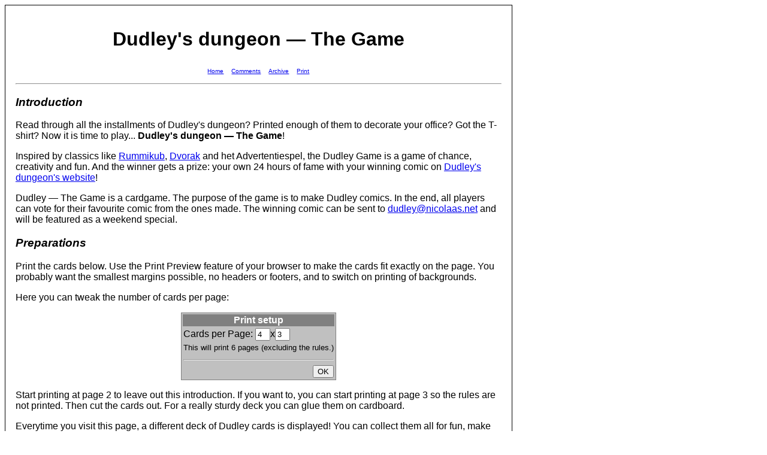

--- FILE ---
content_type: text/html; charset=UTF-8
request_url: https://nicolaas.net/dudley/game.php
body_size: 8361
content:
<!DOCTYPE HTML PUBLIC "-//W3C//DTD HTML 4.01 Transitional//EN">
<html>
<head>
<meta http-equiv=Content-Type content="text/html; charset=utf-8">
<title>Dudley's dungeon -- The Game</title>
<link rel="stylesheet" href="dudley.css" type="text/css"> 
</head>
<body class="print">
<div class="gamepage">
<div class="pagecontent">
<h1>Dudley's dungeon &mdash; The Game</h1>
    <table class="pagebar" align="center"><tr>

    <td>
    <a href="index.php">Home</a>    </td>

    <td>
    <a href="index.php">Comments</a>    </td>

    <td>
    <a href="archive.php">Archive</a>    </td>

    <td>
    <a href="print.php">Print</a>    </td>
    </tr></table>
    <hr>
<div align="left">
<h3>Introduction</h3>
<p>Read through all the installments of Dudley's dungeon? Printed enough of
them to decorate your office? Got the T-shirt? Now it is time to play...
<b>Dudley's dungeon &mdash; The Game</b>!</p>
<p>Inspired by classics like <a href="http://www.rummikub.com/">Rummikub</a>,
<a href="http://www.dvorakgame.co.uk/">Dvorak</a> and
het Advertentiespel, the Dudley Game is a game of chance, 
creativity and fun. And the winner gets a prize: your own 24 hours of fame
with your winning comic on
<a href="http://dudley.nicolaas.net">Dudley's dungeon's website</a>!
</p>
<p>
Dudley &mdash; The Game is a cardgame. The purpose of the game is to make
Dudley comics. In the end, all players can vote for their favourite comic from
the ones made. The winning comic can be
sent to <a href="mailto:dudley@nicolaas.net">dudley@nicolaas.net</a> and will
be featured as a weekend special.
</p>
<h3>Preparations</h3>
<p>
Print the cards below. Use the Print Preview feature of your browser to make 
the cards fit exactly on the page. You probably want the smallest margins 
possible, no headers or footers, and to switch on printing of backgrounds.</p>
<p>Here you can tweak the number of cards per page:
<form method="get" action="">
<table class="printsetup" align="center">
<tr><th>Print setup</th></tr>
<tr>
<td>Cards per Page:
<input type="text" size="1" name="cpl" value="4">x<input type="text" size="1" name="lpp" value="3"></td>
</tr><tr>
<td><small>This will print 6 pages (excluding the rules.)</small></td>
</tr><tr>
<td align="right"><hr><input type="submit" value="OK"></td>
</tr>
</table>
</form>
<p>
Start printing at page 2 to leave out this introduction. If you want to,
 you can start printing at page 3 so the
rules are not printed. Then cut the cards out. For a really sturdy deck you
can glue them on cardboard.
</p>
<p>Everytime you visit this page, a different deck of Dudley cards is 
displayed! You can collect them all for fun, make your own decks out of all
the cards you have, or just print a new deck once in a while for variation.
</p>
<p>A standard deck consists of 72 cards (good for about 
20 comics), but you can 
make your size for longer or shorter games. Use more cards if you have more than seven players.
</p>
</div>
<br>
<hr>
    <address>
    <a href="http://dudley.nicolaas.net/">http://dudley.nicolaas.net</a><br>
    Want to contribute? Write an email to <a href="mailto:dudley@nicolaas.net">dudley@nicolaas.net</a>!
    </address> 
    <div align="right"><small><small>Powered by N<i>ic</i>s</small></small></div>
    </div>
<br>
</div>

<div class="gamepage" style="page-break-before: always;">
<div class="pagecontent">
<h1>Dudley's dungeon &mdash; The Game</h1>
<hr>
<div align="left">
<h3>Rules of the game</h3>
<h4>Preparation for play</h4>
<p>The Game can be played by one or more players.
Shuffle the cards, deal 10 of them to each player,
and put the rest of it upside down on the table.
</p>
<h4>Playing a turn</h4>
<p>
Players take turns. In each turn you can do all of the following, as much as
you like:
</p>
<ul>
<li>Put a card face up on the table, starting a new comic.
<li>Add a card face up to a comic, either in the beginning or in the end.
<li>Remove a card from a comic. This card must stay on the table, as a start 
of a new comic or added to a comic already started.
<li>Write a text in an empty text box on a card that's on the table. If you don't want to write
on your cards, use e.g. sticky notes.
<li>After you are done with the changes to the table, draw a card.
</ul>
<p>
The other players await eagerly until you're done, so they can do the same.
It is not allowed to pass. If your turn takes to long, the other players 
may stop you. You can set a 1 minute maximum time, if you want; hourglass
not included.
</p>
<h4>Game end</h4>
<p>
The game ends when all cards have been played, when all players are out of 
ideas, or when the general consensus is that this isn't going to get any 
better. Now the voting starts.
</p>
<p>
Each player awards 3 points to the best comic on the table, 2 points to the 
second best, and 1 point to the third one. The comic(s) with the most points
win.
</p>
<h3>Submitting the winner</h3>
<p>
Email the winning comic to 
<a href="mailto:dudley@nicolaas.net">dudley@nicolaas.net</a> (make sure you
include pictures <i>and</i> text). Mention the fact that it is a Dudley Game winner.
It will be featured as a Saturday or Sunday installment of Dudley's dungeon
on <a href="http://dudley.nicolaas.net/">http://dudley.nicolaas.net</a>.
</p>
</div>
<br>
<hr>
    <address>
    <a href="http://dudley.nicolaas.net/">http://dudley.nicolaas.net</a><br>
    Want to contribute? Write an email to <a href="mailto:dudley@nicolaas.net">dudley@nicolaas.net</a>!
    </address> 
    <div align="right"><small><small>Powered by N<i>ic</i>s</small></small></div>
    </div>
<br>
</div>
<br><table border="0" cellpadding="0" cellspacing="0" style="page-break-before: always;"><tr><td>
    <table cellspacing="0" cellpadding="0" align="center">
    <tr><td class="contpic" colspan="2">
    <table class="comic" width="100">
    <tr>
                <td class="comic" valign="top">
                <pre>        #           
        #           
        #     ######
     ---+-----#     
     |....@..+#     
     |...d...|      
#####-.......|      
     ---------      
                    
</pre>
                <div class="txt">@ "NetHack is like Rogue."<br />d "Now that&#039;s pretty obvious, isn&#039;t it?"

                </div>
            </td>
            </tr>
    <tr>
    <td class="copyright" colspan="1">
    http://dudley.nicolaas.net
    </td>
    </tr>
    
    </table>
    </td></tr>
    
    </table>
    </td><td>
    <table cellspacing="0" cellpadding="0" align="center">
    <tr><td class="contpic" colspan="2">
    <table class="comic" width="100">
    <tr>
                <td class="comic" valign="top">
                <pre>                    
                    
           ---------
           |........
           |.@@.....
###########-........
           |......&gt;.
           |........
           ---------
</pre>
                <div class="txt">@ "Hey me, let's work together."<br>@ "Nah, I'd rather just kill you."<br>@ "What?!"                 

                </div>
            </td>
            </tr>
    <tr>
    <td class="copyright" colspan="1">
    http://dudley.nicolaas.net
    </td>
    </tr>
    
    </table>
    </td></tr>
    
    </table>
    </td><td>
    <table cellspacing="0" cellpadding="0" align="center">
    <tr><td class="contpic" colspan="2">
    <table class="comic" width="100">
    <tr>
                <td class="comic" valign="top">
                <pre>The newt fries!     
                    
                    
   -------          
   |.....|          
   |..@:.|          
   |.....-#######   
   -------      #   
                #   
</pre>
                <div class="txt">Zap what? s - a wand of lightning. In what direction? l

                </div>
            </td>
            </tr>
    <tr>
    <td class="copyright" colspan="1">
    http://dudley.nicolaas.net
    </td>
    </tr>
    
    </table>
    </td></tr>
    
    </table>
    </td><td>
    <table cellspacing="0" cellpadding="0" align="center">
    <tr><td class="contpic" colspan="2">
    <table class="comic" width="100">
    <tr>
                <td class="comic" valign="top">
                <pre>              #     
              #     
              #     
--------      #     
]??????|      #     
??]+?]@@#######     
?+??+??|            
--------            
                    
</pre>
                <div class="txt">Ballingeary zaps a wand of striking!

                </div>
            </td>
            </tr>
    <tr>
    <td class="copyright" colspan="1">
    http://dudley.nicolaas.net
    </td>
    </tr>
    
    </table>
    </td></tr>
    
    </table>
    </td></tr><tr><td>
    <table cellspacing="0" cellpadding="0" align="center">
    <tr><td class="contpic" colspan="2">
    <table class="comic" width="100">
    <tr>
                <td class="comic" valign="top">
                <pre>|.............|     
|..---------..--   -
|..|....A..|.%.-- --
|..|..@..%.|...%---%
|..|...@..%+..%.%...
|..|.%&amp;....|....---]
|..|....L%.|..%-- --
|..---------..--   -
|.............|     
</pre>
                <div class="txt">@ "... all those monsters run from!"

                </div>
            </td>
            </tr>
    <tr>
    <td class="copyright" colspan="1">
    http://dudley.nicolaas.net
    </td>
    </tr>
    
    </table>
    </td></tr>
    
    </table>
    </td><td>
    <table cellspacing="0" cellpadding="0" align="center">
    <tr><td class="contpic" colspan="2">
    <table class="comic" width="100">
    <tr>
                <td class="comic" valign="top">
                <pre>                    
   --------------   
   |............|   
## |......@.....|   
 # |............|   
 ##-............+###
   --------------   
                    
                    
</pre>
                <div class="txt">You are now wearing a tuxedo. @ "I wonder what sort of spy I'd be like?"

                </div>
            </td>
            </tr>
    <tr>
    <td class="copyright" colspan="1">
    http://dudley.nicolaas.net
    </td>
    </tr>
    
    </table>
    </td></tr>
    
    </table>
    </td><td>
    <table cellspacing="0" cellpadding="0" align="center">
    <tr><td class="contpic" colspan="2">
    <table class="comic" width="100">
    <tr>
                <td class="comic" valign="top">
                <pre>                    
    --------------- 
    |.............| 
    |.......@.....| 
####@......@&amp;@..... 
    |.......@.....| 
    |.............| 
    --------------- 
                    
</pre>
                <div class="txt">The elf kicks! The human kicks!<br>@ "What the...a sink kick-a-thon?"<br>The dishwater returns!

                </div>
            </td>
            </tr>
    <tr>
    <td class="copyright" colspan="1">
    http://dudley.nicolaas.net
    </td>
    </tr>
    
    </table>
    </td></tr>
    
    </table>
    </td><td>
    <table cellspacing="0" cellpadding="0" align="center">
    <tr><td class="contpic" colspan="2">
    <table class="comic" width="100">
    <tr>
                <td class="comic" valign="top">
                <pre>                    
    ---------       
    |...*...|       
####.@......|       
    |....:..|       
    |T......|       
    |.....?.|       
    |.......|       
    ---------       
</pre>
                <div class="txt">T "Watch out Dudley! It's a newt! Run, quickly, I'll try to hold it off!"

                </div>
            </td>
            </tr>
    <tr>
    <td class="copyright" colspan="1">
    http://dudley.nicolaas.net
    </td>
    </tr>
    
    </table>
    </td></tr>
    
    </table>
    </td></tr><tr><td>
    <table cellspacing="0" cellpadding="0" align="center">
    <tr><td class="contpic" colspan="2">
    <table class="comic" width="100">
    <tr>
                <td class="comic" valign="top">
                <pre>.|([#............#..
.|/)######++######..
.|..........(.......
.|..................
.|----....{d........
.|%%............----
.|%%%|..........-###
.-------------------
....................
</pre>
                <div class="txt">d "No waiting in line! No crying children! No uncouth teenage ticket holders!"

                </div>
            </td>
            </tr>
    <tr>
    <td class="copyright" colspan="1">
    http://dudley.nicolaas.net
    </td>
    </tr>
    
    </table>
    </td></tr>
    
    </table>
    </td><td>
    <table cellspacing="0" cellpadding="0" align="center">
    <tr><td class="contpic" colspan="2">
    <table class="comic" width="100">
    <tr>
                <td class="comic" valign="top">
                <pre>      |...|         
      |.@.|         
      |@@@|         
      | @@|         
      |@@@|         
      |...|         
      |...+         
      +...|         
      |...|         
</pre>
                <div class="txt">@ "I hate it when students gossip idly in the corridors!"

                </div>
            </td>
            </tr>
    <tr>
    <td class="copyright" colspan="1">
    http://dudley.nicolaas.net
    </td>
    </tr>
    
    </table>
    </td></tr>
    
    </table>
    </td><td>
    <table cellspacing="0" cellpadding="0" align="center">
    <tr><td class="contpic" colspan="2">
    <table class="comic" width="100">
    <tr>
                <td class="comic" valign="top">
                <pre>}}}}}    }}}}       
  }}}  }}}}}}}}     
.. }}}    }}        
E.  }}}  @          
}.   }}}@}}         
}         }}        
}}      }}}}}}      
}}}    }}}}         
}}}}     }}}}       
</pre>
                <div class="txt">You sink into the lava, but it only burns slightly!<br>@ "Uhh, what?"

                </div>
            </td>
            </tr>
    <tr>
    <td class="copyright" colspan="1">
    http://dudley.nicolaas.net
    </td>
    </tr>
    
    </table>
    </td></tr>
    
    </table>
    </td><td>
    <table cellspacing="0" cellpadding="0" align="center">
    <tr><td class="contpic" colspan="2">
    <table class="comic" width="100">
    <tr>
                <td class="comic" valign="top">
                <pre>                    
|------          |- 
|.....|          |  
|.....|          |( 
|.....| |------| |  
|..@..|-- %    ---  
|.%_...    ||   *   
|.....|   -||-      
|.....|--      ---  
</pre>
                <div class="txt">@ "Hmm... this robe would do well for my spellcasting."

                </div>
            </td>
            </tr>
    <tr>
    <td class="copyright" colspan="1">
    http://dudley.nicolaas.net
    </td>
    </tr>
    
    </table>
    </td></tr>
    
    </table>
    </td></tr></table><br><table border="0" cellpadding="0" cellspacing="0" style="page-break-before: always;"><tr><td>
    <table cellspacing="0" cellpadding="0" align="center">
    <tr><td class="contpic" colspan="2">
    <table class="comic" width="100">
    <tr>
                <td class="comic" valign="top">
                <pre>You bite Dudley!    
Dudley just misses. 
                    
                    
         @          
         :          
         #x#        
     ------.-----   
     |...&lt;......|   
</pre>
                <div class="txt">

                </div>
            </td>
            </tr>
    <tr>
    <td class="copyright" colspan="1">
    http://dudley.nicolaas.net
    </td>
    </tr>
    
    </table>
    </td></tr>
    
    </table>
    </td><td>
    <table cellspacing="0" cellpadding="0" align="center">
    <tr><td class="contpic" colspan="2">
    <table class="comic" width="100">
    <tr>
                <td class="comic" valign="top">
                <pre>....................
-------.......------
+++|  |------.|  |(.
?++|  |.@(..|.|  |((
...|+-|.._..|.-+-|..
|---.%|..@&amp;.|....--|
......|.....|..%....
.*..{.---|---.{.....
.........%[.........
</pre>
                <div class="txt">@ "A blessed greased fixed +3 silver dragon scale mail. Do you want me to write that down?"

                </div>
            </td>
            </tr>
    <tr>
    <td class="copyright" colspan="1">
    http://dudley.nicolaas.net
    </td>
    </tr>
    
    </table>
    </td></tr>
    
    </table>
    </td><td>
    <table cellspacing="0" cellpadding="0" align="center">
    <tr><td class="contpic" colspan="2">
    <table class="comic" width="100">
    <tr>
                <td class="comic" valign="top">
                <pre>         -----      
         ..&#039;..      
         |...|      
         |...|      
         |.@..      
         |...|      
         -.---      
                    
                    
</pre>
                <div class="txt">@ "... but hitting the post?!"

                </div>
            </td>
            </tr>
    <tr>
    <td class="copyright" colspan="1">
    http://dudley.nicolaas.net
    </td>
    </tr>
    
    </table>
    </td></tr>
    
    </table>
    </td><td>
    <table cellspacing="0" cellpadding="0" align="center">
    <tr><td class="contpic" colspan="2">
    <table class="comic" width="100">
    <tr>
                <td class="comic" valign="top">
                <pre>                    
      -- ----       
      |&gt;|&lt;.&gt;|       
      |%|---|       
      |&lt;| |&lt;|       
      |---|@|       
      |&gt;.&lt;|&gt;|       
      -------       
                    
</pre>
                <div class="txt">

                </div>
            </td>
            </tr>
    <tr>
    <td class="copyright" colspan="1">
    http://dudley.nicolaas.net
    </td>
    </tr>
    
    </table>
    </td></tr>
    
    </table>
    </td></tr><tr><td>
    <table cellspacing="0" cellpadding="0" align="center">
    <tr><td class="contpic" colspan="2">
    <table class="comic" width="100">
    <tr>
                <td class="comic" valign="top">
                <pre>                    
                    
                    
     --------       
     |......|       
     |...d..+       
    #-..@...|       
    #|.......       
    #--------       
</pre>
                <div class="txt">@ "I'm going to ask a big favor: will you read this one?"<br>d "Okay, only this once..."

                </div>
            </td>
            </tr>
    <tr>
    <td class="copyright" colspan="1">
    http://dudley.nicolaas.net
    </td>
    </tr>
    
    </table>
    </td></tr>
    
    </table>
    </td><td>
    <table cellspacing="0" cellpadding="0" align="center">
    <tr><td class="contpic" colspan="2">
    <table class="comic" width="100">
    <tr>
                <td class="comic" valign="top">
                <pre>       -------      
       |...&lt;.|      
     ##..@....#     
     # |.....|#     
   ### |.....|###   
   #   -------  #   
 ###            ### 
 #                # 
##                ##
</pre>
                <div class="txt">It reads:<br><b><small><u>MINETOWN DIGGER</u></small></b><br><i>News Flash:</i> <small>Dudley reaches Oracle!</small><br><b>Juiblex sleeps</b>

                </div>
            </td>
            </tr>
    <tr>
    <td class="copyright" colspan="1">
    http://dudley.nicolaas.net
    </td>
    </tr>
    
    </table>
    </td></tr>
    
    </table>
    </td><td>
    <table cellspacing="0" cellpadding="0" align="center">
    <tr><td class="contpic" colspan="2">
    <table class="comic" width="100">
    <tr>
                <td class="comic" valign="top">
                <pre>                #   
                #   
                #   
           -----.-- 
           |......| 
           |&gt;...@.| 
           |......| 
           -------- 
                    
</pre>
                <div class="txt">

                </div>
            </td>
            </tr>
    <tr>
    <td class="copyright" colspan="1">
    http://dudley.nicolaas.net
    </td>
    </tr>
    
    </table>
    </td></tr>
    
    </table>
    </td><td>
    <table cellspacing="0" cellpadding="0" align="center">
    <tr><td class="contpic" colspan="2">
    <table class="comic" width="100">
    <tr>
                <td class="comic" valign="top">
                <pre>        #           
        #           
    ----+----       
    |.......|       
    |...@...|       
    |.......|       
    |.......|       
    +.......+       
    ----+----       
</pre>
                <div class="txt">@ "It's not because I'm careless. It's not because this is Nethack."<br>

                </div>
            </td>
            </tr>
    <tr>
    <td class="copyright" colspan="1">
    http://dudley.nicolaas.net
    </td>
    </tr>
    
    </table>
    </td></tr>
    
    </table>
    </td></tr><tr><td>
    <table cellspacing="0" cellpadding="0" align="center">
    <tr><td class="contpic" colspan="2">
    <table class="comic" width="100">
    <tr>
                <td class="comic" valign="top">
                <pre>The dwarf lord is   
blinded by the      
special effects!    
---......`......*-- 
......@..h......... 
---................ 
  |................ 
  --......%..------ 
   |.........|      
</pre>
                <div class="txt">@ "...but I guess it&#039;ll do."

                </div>
            </td>
            </tr>
    <tr>
    <td class="copyright" colspan="1">
    http://dudley.nicolaas.net
    </td>
    </tr>
    
    </table>
    </td></tr>
    
    </table>
    </td><td>
    <table cellspacing="0" cellpadding="0" align="center">
    <tr><td class="contpic" colspan="2">
    <table class="comic" width="100">
    <tr>
                <td class="comic" valign="top">
                <pre>          #         
  ------  #         
  |....|  #         
  |..*.-d##         
  |....|            
  ------            
                    
                    
                    
</pre>
                <div class="txt">d "But I mean, really, bricks is just pushing it."

                </div>
            </td>
            </tr>
    <tr>
    <td class="copyright" colspan="1">
    http://dudley.nicolaas.net
    </td>
    </tr>
    
    </table>
    </td></tr>
    
    </table>
    </td><td>
    <table cellspacing="0" cellpadding="0" align="center">
    <tr><td class="contpic" colspan="2">
    <table class="comic" width="100">
    <tr>
                <td class="comic" valign="top">
                <pre>The olog-hai hits!  
--More--            
       |}ELERT@.|.-|
--------}ROXZN|.|..|
...^..^XOTZXNM|...-|
--------}HMZMT|.---|
       |}LOHRN|..|.|
       |}}}}}}|-.|.|
-------------}|....|
</pre>
                <div class="txt">@ "U<small>LTIMA OBLITERATION</small>!!!"

                </div>
            </td>
            </tr>
    <tr>
    <td class="copyright" colspan="1">
    http://dudley.nicolaas.net
    </td>
    </tr>
    
    </table>
    </td></tr>
    
    </table>
    </td><td>
    <table cellspacing="0" cellpadding="0" align="center">
    <tr><td class="contpic" colspan="2">
    <table class="comic" width="100">
    <tr>
                <td class="comic" valign="top">
                <pre>       ------------ 
       |.........@- 
       |....%.....| 
       |....%%.%..| 
       |......%.%.| 
       ------|----- 
             #      
####################
             #      
</pre>
                <div class="txt">@ "I go back to basic, simple club and dagger work. Real. True. Honest."

                </div>
            </td>
            </tr>
    <tr>
    <td class="copyright" colspan="1">
    http://dudley.nicolaas.net
    </td>
    </tr>
    
    </table>
    </td></tr>
    
    </table>
    </td></tr></table><br><table border="0" cellpadding="0" cellspacing="0" style="page-break-before: always;"><tr><td>
    <table cellspacing="0" cellpadding="0" align="center">
    <tr><td class="contpic" colspan="2">
    <table class="comic" width="100">
    <tr>
                <td class="comic" valign="top">
                <pre>You kill death!     
|..---------A.--   -
|..|.......|aV.-- --
|..|.......|aa@.---%
|..|..._...+aD&amp;.%@..
|..|.......|aAL.---]
|..|.......|@.D-- --
|..---------..--   -
|..........L.@|     
</pre>
                <div class="txt">

                </div>
            </td>
            </tr>
    <tr>
    <td class="copyright" colspan="1">
    http://dudley.nicolaas.net
    </td>
    </tr>
    
    </table>
    </td></tr>
    
    </table>
    </td><td>
    <table cellspacing="0" cellpadding="0" align="center">
    <tr><td class="contpic" colspan="2">
    <table class="comic" width="100">
    <tr>
                <td class="comic" valign="top">
                <pre>                    
    ------          
    |d...|          
  ##|.....          
   #@....|          
####--+---          
   ##               
                    
                    
</pre>
                <div class="txt">@ "What do <b>you</b> think?"

                </div>
            </td>
            </tr>
    <tr>
    <td class="copyright" colspan="1">
    http://dudley.nicolaas.net
    </td>
    </tr>
    
    </table>
    </td></tr>
    
    </table>
    </td><td>
    <table cellspacing="0" cellpadding="0" align="center">
    <tr><td class="contpic" colspan="2">
    <table class="comic" width="100">
    <tr>
                <td class="comic" valign="top">
                <pre>                    
  --+-|-----------  
  |.....(....^};}|  
  +..f.....D.^}@}|  
  |..........^;};|  
  |.....)))..^^^^|  
  ----------------  
                    
                    
</pre>
                <div class="txt">@ "FIDO!!"

                </div>
            </td>
            </tr>
    <tr>
    <td class="copyright" colspan="1">
    http://dudley.nicolaas.net
    </td>
    </tr>
    
    </table>
    </td></tr>
    
    </table>
    </td><td>
    <table cellspacing="0" cellpadding="0" align="center">
    <tr><td class="contpic" colspan="2">
    <table class="comic" width="100">
    <tr>
                <td class="comic" valign="top">
                <pre>The arch-lich casts 
a spell! Monsters   
appear from nowhere!
         #          
      ---+---       
      |..:::|       
      |..L@:|       
######-..:::|       
      -------       
</pre>
                <div class="txt">@ "I'm not going to have enough charges for this..."

                </div>
            </td>
            </tr>
    <tr>
    <td class="copyright" colspan="1">
    http://dudley.nicolaas.net
    </td>
    </tr>
    
    </table>
    </td></tr>
    
    </table>
    </td></tr><tr><td>
    <table cellspacing="0" cellpadding="0" align="center">
    <tr><td class="contpic" colspan="2">
    <table class="comic" width="100">
    <tr>
                <td class="comic" valign="top">
                <pre>Moments later...    
 ^---------^        
 ^|.&amp;+.+@.|^        
 ^|..[_)..|^        
 ^|...&quot;...|^        
 ^|@......|^        
 ^-|-------^        
 ^^^^^^^^^^^        
                    
</pre>
                <div class="txt">@ "Whoops, my mistake &mdash; this is just the Giant Deformed Monkey Head chamber."

                </div>
            </td>
            </tr>
    <tr>
    <td class="copyright" colspan="1">
    http://dudley.nicolaas.net
    </td>
    </tr>
    
    </table>
    </td></tr>
    
    </table>
    </td><td>
    <table cellspacing="0" cellpadding="0" align="center">
    <tr><td class="contpic" colspan="2">
    <table class="comic" width="100">
    <tr>
                <td class="comic" valign="top">
                <pre>                    
   -------          
###+.....|          
   |.@:..|          
   |.....+          
   -------          
                    
                    
                    
</pre>
                <div class="txt">: "Say, why are you wielding a club?"

                </div>
            </td>
            </tr>
    <tr>
    <td class="copyright" colspan="1">
    http://dudley.nicolaas.net
    </td>
    </tr>
    
    </table>
    </td></tr>
    
    </table>
    </td><td>
    <table cellspacing="0" cellpadding="0" align="center">
    <tr><td class="contpic" colspan="2">
    <table class="comic" width="100">
    <tr>
                <td class="comic" valign="top">
                <pre>     |  |         | 
     |  | }}}}}}} | 
-----|  | }}---}} |-
|  ! |  | }--^--} | 
|  &gt; |  |@} ^ ^|} | 
|-------|@;--^--} | 
|       |&amp;}}---}} | 
|       | }}}}}}} | 
|       |         | 
</pre>
                <div class="txt">@ "The Wizard of Yendor! I looked forward to meeting you for such a long time!"

                </div>
            </td>
            </tr>
    <tr>
    <td class="copyright" colspan="1">
    http://dudley.nicolaas.net
    </td>
    </tr>
    
    </table>
    </td></tr>
    
    </table>
    </td><td>
    <table cellspacing="0" cellpadding="0" align="center">
    <tr><td class="contpic" colspan="2">
    <table class="comic" width="100">
    <tr>
                <td class="comic" valign="top">
                <pre>Dudley appears in a 
flash of light!     
    --------        
    |......|        
    |..&lt;@..|        
    |...dG.+########
    |......|        
    ----+---        
        #           
</pre>
                <div class="txt">@ "Guys! I'm back!"<br>G "Finally!"

                </div>
            </td>
            </tr>
    <tr>
    <td class="copyright" colspan="1">
    http://dudley.nicolaas.net
    </td>
    </tr>
    
    </table>
    </td></tr>
    
    </table>
    </td></tr><tr><td>
    <table cellspacing="0" cellpadding="0" align="center">
    <tr><td class="contpic" colspan="2">
    <table class="comic" width="100">
    <tr>
                <td class="comic" valign="top">
                <pre>    |]![)[|         
    |..@..|         
    --|----         
      ###           
        d#          
         @          
         #          
      ---|-         
      |...|         
</pre>
                <div class="txt">d "Wait!"

                </div>
            </td>
            </tr>
    <tr>
    <td class="copyright" colspan="1">
    http://dudley.nicolaas.net
    </td>
    </tr>
    
    </table>
    </td></tr>
    
    </table>
    </td><td>
    <table cellspacing="0" cellpadding="0" align="center">
    <tr><td class="contpic" colspan="2">
    <table class="comic" width="100">
    <tr>
                <td class="comic" valign="top">
                <pre>       -------      
       |.....|      
       |.....|      
       |...@&amp;+      
       |.....|      
      #......|      
#######|.....|      
       -------      
                    
</pre>
                <div class="txt">& "Halt, mortal! Beyond this door lie horrors unimaginable."

                </div>
            </td>
            </tr>
    <tr>
    <td class="copyright" colspan="1">
    http://dudley.nicolaas.net
    </td>
    </tr>
    
    </table>
    </td></tr>
    
    </table>
    </td><td>
    <table cellspacing="0" cellpadding="0" align="center">
    <tr><td class="contpic" colspan="2">
    <table class="comic" width="100">
    <tr>
                <td class="comic" valign="top">
                <pre>                    
                    
    ------      ##  
    |....|     ###  
    |@....#######   
    -....|   ###    
    --+---  ###     
          `####     
           ##       
</pre>
                <div class="txt">You see here a magnet.

                </div>
            </td>
            </tr>
    <tr>
    <td class="copyright" colspan="1">
    http://dudley.nicolaas.net
    </td>
    </tr>
    
    </table>
    </td></tr>
    
    </table>
    </td><td>
    <table cellspacing="0" cellpadding="0" align="center">
    <tr><td class="contpic" colspan="2">
    <table class="comic" width="100">
    <tr>
                <td class="comic" valign="top">
                <pre>  |....|            
  |&amp;...|            
  |.@..|            
  |....-###         
  |....|  ##        
  ------   ##       
            #       
            #       
            #       
</pre>
                <div class="txt">& "I have some mail for you."<br>@ "From 'Mike the Curate.' Hmm..."  

                </div>
            </td>
            </tr>
    <tr>
    <td class="copyright" colspan="1">
    http://dudley.nicolaas.net
    </td>
    </tr>
    
    </table>
    </td></tr>
    
    </table>
    </td></tr></table><br><table border="0" cellpadding="0" cellspacing="0" style="page-break-before: always;"><tr><td>
    <table cellspacing="0" cellpadding="0" align="center">
    <tr><td class="contpic" colspan="2">
    <table class="comic" width="100">
    <tr>
                <td class="comic" valign="top">
                <pre> #                  
 #   ----------     
 #   |........|     
 ##  |........-#    
  ###-@.......|###  
     |.....d..|  ###
     ----------     
                    
                    
</pre>
                <div class="txt">d "Snowy and Tintin."

                </div>
            </td>
            </tr>
    <tr>
    <td class="copyright" colspan="1">
    http://dudley.nicolaas.net
    </td>
    </tr>
    
    </table>
    </td></tr>
    
    </table>
    </td><td>
    <table cellspacing="0" cellpadding="0" align="center">
    <tr><td class="contpic" colspan="2">
    <table class="comic" width="100">
    <tr>
                <td class="comic" valign="top">
                <pre>You are now wearing 
a blindfold. You    
can&#039;t see anymore.  
                    
                    
            @       
                    
                    
                    
</pre>
                <div class="txt">Cast detect rip-off.

                </div>
            </td>
            </tr>
    <tr>
    <td class="copyright" colspan="1">
    http://dudley.nicolaas.net
    </td>
    </tr>
    
    </table>
    </td></tr>
    
    </table>
    </td><td>
    <table cellspacing="0" cellpadding="0" align="center">
    <tr><td class="contpic" colspan="2">
    <table class="comic" width="100">
    <tr>
                <td class="comic" valign="top">
                <pre>                    
                    
                    
  ...               
  .@.               
  ..G               
                    
                    
                    
</pre>
                <div class="txt">G "True, true. However, young scallywag, I follow a utilitarian ethical system."

                </div>
            </td>
            </tr>
    <tr>
    <td class="copyright" colspan="1">
    http://dudley.nicolaas.net
    </td>
    </tr>
    
    </table>
    </td></tr>
    
    </table>
    </td><td>
    <table cellspacing="0" cellpadding="0" align="center">
    <tr><td class="contpic" colspan="2">
    <table class="comic" width="100">
    <tr>
                <td class="comic" valign="top">
                <pre>                    
                    
Dr. Dudley Presents:
                    
 A guide to dungeon 
     wildlife       
                    
                    
                    
</pre>
                <div class="txt">"He has a PhD in choosing Healer class!"

                </div>
            </td>
            </tr>
    <tr>
    <td class="copyright" colspan="1">
    http://dudley.nicolaas.net
    </td>
    </tr>
    
    </table>
    </td></tr>
    
    </table>
    </td></tr><tr><td>
    <table cellspacing="0" cellpadding="0" align="center">
    <tr><td class="contpic" colspan="2">
    <table class="comic" width="100">
    <tr>
                <td class="comic" valign="top">
                <pre>                    
   -------------    
   |...........|    
   |....@......|    
 f#-..&lt;..&amp;.....|    
 # |...........|    
k# ------.-.----    
                    
                    
</pre>
                <div class="txt">& "I am thankful. Three wishes I shall offer you."<br>@ "Wow! Really?!"

                </div>
            </td>
            </tr>
    <tr>
    <td class="copyright" colspan="1">
    http://dudley.nicolaas.net
    </td>
    </tr>
    
    </table>
    </td></tr>
    
    </table>
    </td><td>
    <table cellspacing="0" cellpadding="0" align="center">
    <tr><td class="contpic" colspan="2">
    <table class="comic" width="100">
    <tr>
                <td class="comic" valign="top">
                <pre>                    
                    
      -------       
      |.....|       
      |..@..|       
      +d....|       
      -------       
                    
                    
</pre>
                <div class="txt">d "Er... Dudley... I'm a dog. I've always been a dog. This isn't Angband"

                </div>
            </td>
            </tr>
    <tr>
    <td class="copyright" colspan="1">
    http://dudley.nicolaas.net
    </td>
    </tr>
    
    </table>
    </td></tr>
    
    </table>
    </td><td>
    <table cellspacing="0" cellpadding="0" align="center">
    <tr><td class="contpic" colspan="2">
    <table class="comic" width="100">
    <tr>
                <td class="comic" valign="top">
                <pre> ### --------       
   # |......|       
   ##.....@.|       
     |.`....|       
     |......|       
     |......|       
     |......|       
     |......|       
     --------       
</pre>
                <div class="txt">@ "How am I supposed to pot the black when the pockets disappear all the time?"

                </div>
            </td>
            </tr>
    <tr>
    <td class="copyright" colspan="1">
    http://dudley.nicolaas.net
    </td>
    </tr>
    
    </table>
    </td></tr>
    
    </table>
    </td><td>
    <table cellspacing="0" cellpadding="0" align="center">
    <tr><td class="contpic" colspan="2">
    <table class="comic" width="100">
    <tr>
                <td class="comic" valign="top">
                <pre>                    
                    
                    
        /-\         
        |@|         
        \-/         
                    
                    
                    
</pre>
                <div class="txt">You could have safely prayed, you know.<br>@ "Options! Sarcastic <small>DYWYPI</small> Prompt <small>OFF</small>!"

                </div>
            </td>
            </tr>
    <tr>
    <td class="copyright" colspan="1">
    http://dudley.nicolaas.net
    </td>
    </tr>
    
    </table>
    </td></tr>
    
    </table>
    </td></tr><tr><td>
    <table cellspacing="0" cellpadding="0" align="center">
    <tr><td class="contpic" colspan="2">
    <table class="comic" width="100">
    <tr>
                <td class="comic" valign="top">
                <pre>| ---.|             
|   |.|             
| |..@|             
--- ---             
|&lt;  |               
--- |               
                    
                    
                    
</pre>
                <div class="txt">The ice-cold blade freezes the potion!<br>I - a potion of ice cream<br>@ "Mmmm, dessert!"

                </div>
            </td>
            </tr>
    <tr>
    <td class="copyright" colspan="1">
    http://dudley.nicolaas.net
    </td>
    </tr>
    
    </table>
    </td></tr>
    
    </table>
    </td><td>
    <table cellspacing="0" cellpadding="0" align="center">
    <tr><td class="contpic" colspan="2">
    <table class="comic" width="100">
    <tr>
                <td class="comic" valign="top">
                <pre>You arrive on the   
Astral Plane!       
|   -------         
|      ..V|         
-------.@.--        
      |A.. --       
      ---   ----+---
        |           
        ------------
</pre>
                <div class="txt">@ "Wait, what happened to the Plane of Water?"

                </div>
            </td>
            </tr>
    <tr>
    <td class="copyright" colspan="1">
    http://dudley.nicolaas.net
    </td>
    </tr>
    
    </table>
    </td></tr>
    
    </table>
    </td><td>
    <table cellspacing="0" cellpadding="0" align="center">
    <tr><td class="contpic" colspan="2">
    <table class="comic" width="100">
    <tr>
                <td class="comic" valign="top">
                <pre>                    
                    
                    
                    
          ...       
          .@.       
          .--       
                    
                    
</pre>
                <div class="txt">@ "Gee, it's awfully dark in this level."                  

                </div>
            </td>
            </tr>
    <tr>
    <td class="copyright" colspan="1">
    http://dudley.nicolaas.net
    </td>
    </tr>
    
    </table>
    </td></tr>
    
    </table>
    </td><td>
    <table cellspacing="0" cellpadding="0" align="center">
    <tr><td class="contpic" colspan="2">
    <table class="comic" width="100">
    <tr>
                <td class="comic" valign="top">
                <pre>        #           
      --.-----      
      |...(!$|      
      |...]?%|      
      |...@./|      
######-......|      
      ------|-      
            ########
                    
</pre>
                <div class="txt">L - an etched helmet

                </div>
            </td>
            </tr>
    <tr>
    <td class="copyright" colspan="1">
    http://dudley.nicolaas.net
    </td>
    </tr>
    
    </table>
    </td></tr>
    
    </table>
    </td></tr></table><br><table border="0" cellpadding="0" cellspacing="0" style="page-break-before: always;"><tr><td>
    <table cellspacing="0" cellpadding="0" align="center">
    <tr><td class="contpic" colspan="2">
    <table class="comic" width="100">
    <tr>
                <td class="comic" valign="top">
                <pre>You wield a         
big stick.          
 ##    ------------ 
  #####-..........| 
      #|..........- 
      #|....d..@..| 
      #|.........k- 
      #|..........| 
       ------------ 
</pre>
                <div class="txt">@ "...because of the intrinsic simplicity of the caveman game..."

                </div>
            </td>
            </tr>
    <tr>
    <td class="copyright" colspan="1">
    http://dudley.nicolaas.net
    </td>
    </tr>
    
    </table>
    </td></tr>
    
    </table>
    </td><td>
    <table cellspacing="0" cellpadding="0" align="center">
    <tr><td class="contpic" colspan="2">
    <table class="comic" width="100">
    <tr>
                <td class="comic" valign="top">
                <pre>     | ---          
     |  &lt;|i         
  R  | ---i----     
     | |@. HH&amp;      
    e| ..| |        
     -----          
                    
                    
                    
</pre>
                <div class="txt">@ Cast cone of cold                                   

                </div>
            </td>
            </tr>
    <tr>
    <td class="copyright" colspan="1">
    http://dudley.nicolaas.net
    </td>
    </tr>
    
    </table>
    </td></tr>
    
    </table>
    </td><td>
    <table cellspacing="0" cellpadding="0" align="center">
    <tr><td class="contpic" colspan="2">
    <table class="comic" width="100">
    <tr>
                <td class="comic" valign="top">
                <pre>                    
      ---------     
      |.......|     
     #@.......|     
      |.......|     
      ----.----     
          #         
        ############
        #      #    
</pre>
                <div class="txt">@ "Why do I have that feeling of impending doom?"

                </div>
            </td>
            </tr>
    <tr>
    <td class="copyright" colspan="1">
    http://dudley.nicolaas.net
    </td>
    </tr>
    
    </table>
    </td></tr>
    
    </table>
    </td><td>
    <table cellspacing="0" cellpadding="0" align="center">
    <tr><td class="contpic" colspan="2">
    <table class="comic" width="100">
    <tr>
                <td class="comic" valign="top">
                <pre>Voluntary           
 challenges:        
You genocided 2     
 monsters.          
You never changed   
 form.              
You used 1 wish.    
You wrapped the     
 dungeon variable.  
</pre>
                <div class="txt">

                </div>
            </td>
            </tr>
    <tr>
    <td class="copyright" colspan="1">
    http://dudley.nicolaas.net
    </td>
    </tr>
    
    </table>
    </td></tr>
    
    </table>
    </td></tr><tr><td>
    <table cellspacing="0" cellpadding="0" align="center">
    <tr><td class="contpic" colspan="2">
    <table class="comic" width="100">
    <tr>
                <td class="comic" valign="top">
                <pre>                    
                    
                    
                    
                    
                    
                    
                    
                    
</pre>
                <div class="txt">Quetzalcoatl "He was born in front of a live audience."

                </div>
            </td>
            </tr>
    <tr>
    <td class="copyright" colspan="1">
    http://dudley.nicolaas.net
    </td>
    </tr>
    
    </table>
    </td></tr>
    
    </table>
    </td><td>
    <table cellspacing="0" cellpadding="0" align="center">
    <tr><td class="contpic" colspan="2">
    <table class="comic" width="100">
    <tr>
                <td class="comic" valign="top">
                <pre>####################
####################
##.......&gt;.......###
###..............###
##...............###
####################
#######@      #     
              #     
              #     
</pre>
                <div class="txt">@ "I found I was lacking the drive and the ambition to keep on producing comics every weekday."

                </div>
            </td>
            </tr>
    <tr>
    <td class="copyright" colspan="1">
    http://dudley.nicolaas.net
    </td>
    </tr>
    
    </table>
    </td></tr>
    
    </table>
    </td><td>
    <table cellspacing="0" cellpadding="0" align="center">
    <tr><td class="contpic" colspan="2">
    <table class="comic" width="100">
    <tr>
                <td class="comic" valign="top">
                <pre>     |.....`.....|  
    #....-----...|  
  ###|...|@{.|...|  
  #  |..`.{@{.`..|  
###  |...|.{.|...|  
#    |...--.--...|  
#    |.....`......  
#    |`.........`|  
#    -------------  
</pre>
                <div class="txt">@ "Wait, check that.  I forgot you were Dudley..."

                </div>
            </td>
            </tr>
    <tr>
    <td class="copyright" colspan="1">
    http://dudley.nicolaas.net
    </td>
    </tr>
    
    </table>
    </td></tr>
    
    </table>
    </td><td>
    <table cellspacing="0" cellpadding="0" align="center">
    <tr><td class="contpic" colspan="2">
    <table class="comic" width="100">
    <tr>
                <td class="comic" valign="top">
                <pre>    -------         
    |.....|  ------ 
    |....&amp;|  |....| 
    |...@.-##-..?.| 
    |.....|  |....| 
   #......|  ------ 
####|.....|         
    -------         
                    
</pre>
                <div class="txt">& "You may enter, but be wary. Nothing is more frightening than the truth."

                </div>
            </td>
            </tr>
    <tr>
    <td class="copyright" colspan="1">
    http://dudley.nicolaas.net
    </td>
    </tr>
    
    </table>
    </td></tr>
    
    </table>
    </td></tr><tr><td>
    <table cellspacing="0" cellpadding="0" align="center">
    <tr><td class="contpic" colspan="2">
    <table class="comic" width="100">
    <tr>
                <td class="comic" valign="top">
                <pre>       #########    
 --------------#    
 |............|#    
 |........`@..@d    
 |............|d#   
 |............| ##  
 --------------  ## 
                  ##
                    
</pre>
                <div class="txt">@ "Braargghhh!!"

                </div>
            </td>
            </tr>
    <tr>
    <td class="copyright" colspan="1">
    http://dudley.nicolaas.net
    </td>
    </tr>
    
    </table>
    </td></tr>
    
    </table>
    </td><td>
    <table cellspacing="0" cellpadding="0" align="center">
    <tr><td class="contpic" colspan="2">
    <table class="comic" width="100">
    <tr>
                <td class="comic" valign="top">
                <pre>  #                 
  #                 
  ########          
         #          
      ---+---       
      |..@..|       
      |.....|       
######-.....|       
      -------       
</pre>
                <div class="txt">@ "A<small>NOTHER</small> year?!"

                </div>
            </td>
            </tr>
    <tr>
    <td class="copyright" colspan="1">
    http://dudley.nicolaas.net
    </td>
    </tr>
    
    </table>
    </td></tr>
    
    </table>
    </td><td>
    <table cellspacing="0" cellpadding="0" align="center">
    <tr><td class="contpic" colspan="2">
    <table class="comic" width="100">
    <tr>
                <td class="comic" valign="top">
                <pre>-                   
--    -------       
 |    |(....|       
 |    |.@_..|       
--    |.....|  -----
---   ---@---  |  - 
  --    |.|    |  | 
   ---- | |    |  | 
      --- --   ---| 
</pre>
                <div class="txt">r - 25 diluted potions of confusion

                </div>
            </td>
            </tr>
    <tr>
    <td class="copyright" colspan="1">
    http://dudley.nicolaas.net
    </td>
    </tr>
    
    </table>
    </td></tr>
    
    </table>
    </td><td>
    <table cellspacing="0" cellpadding="0" align="center">
    <tr><td class="contpic" colspan="2">
    <table class="comic" width="100">
    <tr>
                <td class="comic" valign="top">
                <pre>                    
                    
      -------       
      |.....+#####  
      |.....|       
      |.....|       
      |..@..|       
      |.....|       
      -------       
</pre>
                <div class="txt">@ "I ascended once, so I will never play NetHack again!"

                </div>
            </td>
            </tr>
    <tr>
    <td class="copyright" colspan="1">
    http://dudley.nicolaas.net
    </td>
    </tr>
    
    </table>
    </td></tr>
    
    </table>
    </td></tr></table><br><table border="0" cellpadding="0" cellspacing="0" style="page-break-before: always;"><tr><td>
    <table cellspacing="0" cellpadding="0" align="center">
    <tr><td class="contpic" colspan="2">
    <table class="comic" width="100">
    <tr>
                <td class="comic" valign="top">
                <pre>                    
                    
      ---------     
######-..&#039;&#039;.&#039;.|     
      |a..&#039;...|     
      |.aa.&#039;..|     
      |..&#039;^d..|     
      ----.+---     
                    
</pre>
                <div class="txt">d "Wow Dudley, I guess C.O.R.P. doesn't need a demolition team after all."<br>@ "Shut up."

                </div>
            </td>
            </tr>
    <tr>
    <td class="copyright" colspan="1">
    http://dudley.nicolaas.net
    </td>
    </tr>
    
    </table>
    </td></tr>
    
    </table>
    </td><td>
    <table cellspacing="0" cellpadding="0" align="center">
    <tr><td class="contpic" colspan="2">
    <table class="comic" width="100">
    <tr>
                <td class="comic" valign="top">
                <pre>         #          
 ####----.-------   
    #....:......|   
     |....@.....|   
     ------------   
                    
                    
                    
                    
</pre>
                <div class="txt">@ "Now man is the dominant species. The ruler of the world!"

                </div>
            </td>
            </tr>
    <tr>
    <td class="copyright" colspan="1">
    http://dudley.nicolaas.net
    </td>
    </tr>
    
    </table>
    </td></tr>
    
    </table>
    </td><td>
    <table cellspacing="0" cellpadding="0" align="center">
    <tr><td class="contpic" colspan="2">
    <table class="comic" width="100">
    <tr>
                <td class="comic" valign="top">
                <pre>                    
       #           #
    ---.-----------#
    |.....@.......|#
    |........n....|#
    |.............-#
    --------------- 
                    
                    
</pre>
                <div class="txt">@ "I think I'm in love. What a woman!"

                </div>
            </td>
            </tr>
    <tr>
    <td class="copyright" colspan="1">
    http://dudley.nicolaas.net
    </td>
    </tr>
    
    </table>
    </td></tr>
    
    </table>
    </td><td>
    <table cellspacing="0" cellpadding="0" align="center">
    <tr><td class="contpic" colspan="2">
    <table class="comic" width="100">
    <tr>
                <td class="comic" valign="top">
                <pre>                    
   --------------   
   |............|   
## |......@.....|   
 # |............|   
 ##-............+###
   --------------   
                    
                    
</pre>
                <div class="txt">k - a tuxedo<br>@ "Last time I found a tuxedo, someone suggested adding the Spy class."            

                </div>
            </td>
            </tr>
    <tr>
    <td class="copyright" colspan="1">
    http://dudley.nicolaas.net
    </td>
    </tr>
    
    </table>
    </td></tr>
    
    </table>
    </td></tr><tr><td>
    <table cellspacing="0" cellpadding="0" align="center">
    <tr><td class="contpic" colspan="2">
    <table class="comic" width="100">
    <tr>
                <td class="comic" valign="top">
                <pre>4) v - a wand of    
striking (0:3)      
|}}}}}}|            
|.....}|            
|.....}|            
|....@}#            
|.....}|            
|.....}|            
|}}}}}}|            
</pre>
                <div class="txt">@ "Ok, so I zap my wand at the drawbridge..."

                </div>
            </td>
            </tr>
    <tr>
    <td class="copyright" colspan="1">
    http://dudley.nicolaas.net
    </td>
    </tr>
    
    </table>
    </td></tr>
    
    </table>
    </td><td>
    <table cellspacing="0" cellpadding="0" align="center">
    <tr><td class="contpic" colspan="2">
    <table class="comic" width="100">
    <tr>
                <td class="comic" valign="top">
                <pre>                    
  --+-|-----------  
  |.....(....^};}|  
  +..D.....%.^}@}|  
  |..........^;};|  
  |.f...)))..^^^^|  
  ----------------  
                    
                    
</pre>
                <div class="txt">@ "To think I mistook a yellow dragon for my pet blue dragon..."

                </div>
            </td>
            </tr>
    <tr>
    <td class="copyright" colspan="1">
    http://dudley.nicolaas.net
    </td>
    </tr>
    
    </table>
    </td></tr>
    
    </table>
    </td><td>
    <table cellspacing="0" cellpadding="0" align="center">
    <tr><td class="contpic" colspan="2">
    <table class="comic" width="100">
    <tr>
                <td class="comic" valign="top">
                <pre>      #             
      #             
------+------       
|.....E.....|       
|....E.EE@@.|       
|...E...E@@.|       
|...E.@.EEEE|       
|.....&gt;.....|       
-------------       
</pre>
                <div class="txt">E "Do it or Twoflower and his friends here get it!"

                </div>
            </td>
            </tr>
    <tr>
    <td class="copyright" colspan="1">
    http://dudley.nicolaas.net
    </td>
    </tr>
    
    </table>
    </td></tr>
    
    </table>
    </td><td>
    <table cellspacing="0" cellpadding="0" align="center">
    <tr><td class="contpic" colspan="2">
    <table class="comic" width="100">
    <tr>
                <td class="comic" valign="top">
                <pre>                    
    ---.--          
    .&gt;.@.|          
    |....|          
    |....|          
    ------          
                    
                    
                    
</pre>
                <div class="txt">@ "I gave this spontaneously created stuff a lot of thought lately..."

                </div>
            </td>
            </tr>
    <tr>
    <td class="copyright" colspan="1">
    http://dudley.nicolaas.net
    </td>
    </tr>
    
    </table>
    </td></tr>
    
    </table>
    </td></tr><tr><td>
    <table cellspacing="0" cellpadding="0" align="center">
    <tr><td class="contpic" colspan="2">
    <table class="comic" width="100">
    <tr>
                <td class="comic" valign="top">
                <pre>                    
          ------    
         #-...@+#   
          |..!.|#   
          |....-#   
          ------#   
                #   
                ####
                #   
</pre>
                <div class="txt">Read l<br>This spellbook is all blank.                                   

                </div>
            </td>
            </tr>
    <tr>
    <td class="copyright" colspan="1">
    http://dudley.nicolaas.net
    </td>
    </tr>
    
    </table>
    </td></tr>
    
    </table>
    </td><td>
    <table cellspacing="0" cellpadding="0" align="center">
    <tr><td class="contpic" colspan="2">
    <table class="comic" width="100">
    <tr>
                <td class="comic" valign="top">
                <pre>                    
                    
###########         
          #         
          #         
          #         
          @         
          +         
                    
</pre>
                <div class="txt">... "Who's there?"

                </div>
            </td>
            </tr>
    <tr>
    <td class="copyright" colspan="1">
    http://dudley.nicolaas.net
    </td>
    </tr>
    
    </table>
    </td></tr>
    
    </table>
    </td><td>
    <table cellspacing="0" cellpadding="0" align="center">
    <tr><td class="contpic" colspan="2">
    <table class="comic" width="100">
    <tr>
                <td class="comic" valign="top">
                <pre>&quot;Gangway!&quot;          
      #             
##----.-------      
 #...........|      
  |....&amp;@....|      
  ------------      
                    
                    
                    
</pre>
                <div class="txt">@ "Ah, the mail daemon!"

                </div>
            </td>
            </tr>
    <tr>
    <td class="copyright" colspan="1">
    http://dudley.nicolaas.net
    </td>
    </tr>
    
    </table>
    </td></tr>
    
    </table>
    </td><td>
    <table cellspacing="0" cellpadding="0" align="center">
    <tr><td class="contpic" colspan="2">
    <table class="comic" width="100">
    <tr>
                <td class="comic" valign="top">
                <pre>        #           
        #           
        #     ######
     ---+-----#     
     |....@..+#     
     |...d...|      
#####-.......|      
     ---------      
                    
</pre>
                <div class="txt">@ "NetHack is like Rogue."<br />d "Now that&#039;s pretty obvious, isn&#039;t it?"

                </div>
            </td>
            </tr>
    <tr>
    <td class="copyright" colspan="1">
    http://dudley.nicolaas.net
    </td>
    </tr>
    
    </table>
    </td></tr>
    
    </table>
    </td></tr></table></body>
</html>
